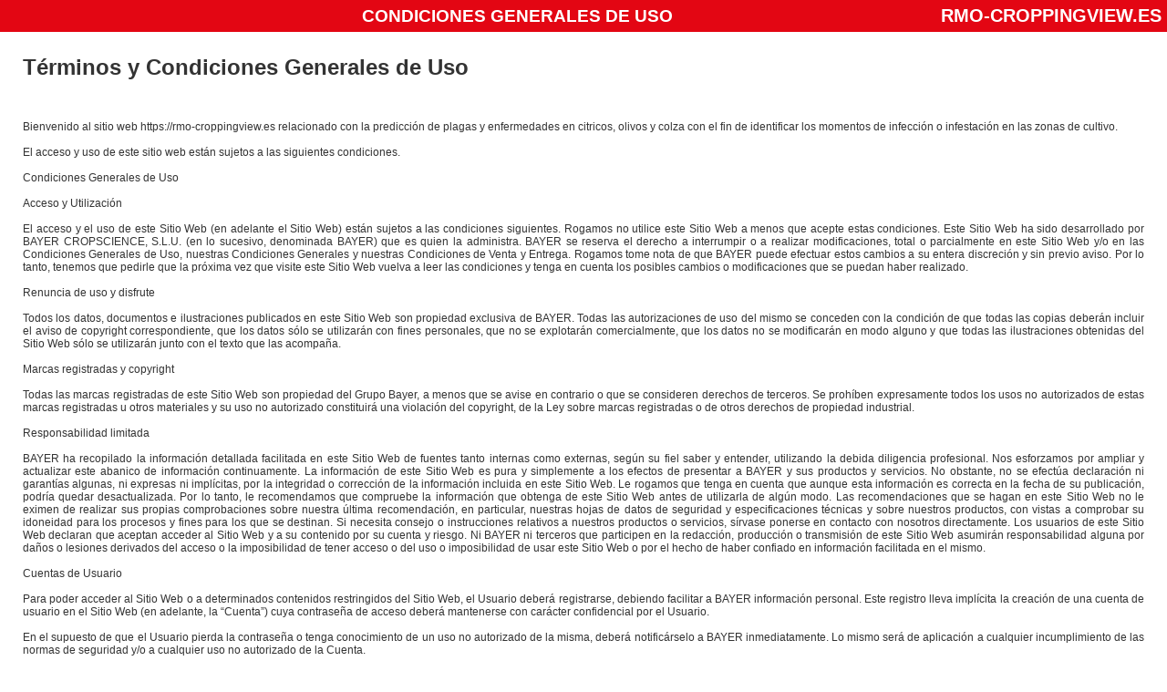

--- FILE ---
content_type: text/html; charset=ISO-8859-1
request_url: https://rmo-croppingview.es/condiciones_generales_uso_v1.php
body_size: 5610
content:

<html>

<head>

<meta name="robots" content="noindex">

<meta name="viewport" content="width=device-width"/>
<meta name="format-detection" content="telephone=no">

<meta name="mobile-web-app-capable" content="yes">
<meta name="apple-mobile-web-app-capable" content="yes">
<link rel="shortcut icon" href="img/rmo.png">
<link rel="apple-touch-icon" href="img/rmo.png">

<title>
RMO-CROPPINGVIEW.ES

</title>
<style>
.bordes{
  border: 1px solid black;
  padding: 4px;
}
table{
  font-size: 12px;
}
.tabla td{
  font-size: 15px;
  padding: 5px;
}
.tabla th{
  font-size: 18px;
  padding: 5px;
  font-weight: bold;
}
.tabla{
  border: 1px solid;
}
p{
  font-size: 16px;
}
ol.s{
  list-style-type: inherit;
}
li{
  font-size: 16px;
}
</style>

</head>

<body   marginwidth="0" marginheight="0" >





<link rel="stylesheet" href="estilos/estilos.css" type="text/css">



<table width="100%" align="center" height="50" border="0" cellpadding="0" cellspacing="0">


<tr>
  <td bgcolor="#e30613"  valign="bottom"  class="titulo_admin_big" style="color:#ffffff;padding:6px;">CONDICIONES GENERALES DE USO</td>
  <td align="right" valign="bottom" bgcolor="#e30613" class="titulo_admin_big" style="color:#ffffff;padding:6px;"><SPAN style="font-size:20px;color:#ffffff">RMO-CROPPINGVIEW.ES</span></td>
</tr>

<tr>
<td valign="top" colspan="2" height="350" align="center" class="texto_negro" style="padding:25px;text-align:justify;">
<h1><strong>Términos y Condiciones Generales de Uso</strong></h1>
 
<br /><br />
Bienvenido al sitio web https://rmo-croppingview.es relacionado con la predicción de plagas y enfermedades en citricos, olivos y colza con el fin de identificar los momentos de infección o infestación en las zonas de cultivo. 
<br /><br />
El acceso y uso de este sitio web están sujetos a las siguientes condiciones.  
<br /><br />
Condiciones Generales de Uso 

 <br /><br />

Acceso y Utilización 

 <br /><br />

El acceso y el uso de este Sitio Web (en adelante el Sitio Web) están sujetos a las condiciones siguientes. Rogamos no utilice este Sitio Web a menos que acepte estas condiciones. Este Sitio Web ha sido desarrollado por BAYER CROPSCIENCE, S.L.U. (en lo sucesivo, denominada BAYER) que es quien la administra. BAYER se reserva el derecho a interrumpir o a realizar modificaciones, total o parcialmente en este Sitio Web y/o en las Condiciones Generales de Uso, nuestras Condiciones Generales y nuestras Condiciones de Venta y Entrega. Rogamos tome nota de que BAYER puede efectuar estos cambios a su entera discreción y sin previo aviso. Por lo tanto, tenemos que pedirle que la próxima vez que visite este Sitio Web vuelva a leer las condiciones y tenga en cuenta los posibles cambios o modificaciones que se puedan haber realizado. 

 <br /><br />

Renuncia de uso y disfrute 

 <br /><br />

Todos los datos, documentos e ilustraciones publicados en este Sitio Web son propiedad exclusiva de BAYER. Todas las autorizaciones de uso del mismo se conceden con la condición de que todas las copias deberán incluir el aviso de copyright correspondiente, que los datos sólo se utilizarán con fines personales, que no se explotarán comercialmente, que los datos no se modificarán en modo alguno y que todas las ilustraciones obtenidas del Sitio Web sólo se utilizarán junto con el texto que las acompaña. 

 <br /><br />

Marcas registradas y copyright 

 <br /><br />

Todas las marcas registradas de este Sitio Web son propiedad del Grupo Bayer, a menos que se avise en contrario o que se consideren derechos de terceros. Se prohíben expresamente todos los usos no autorizados de estas marcas registradas u otros materiales y su uso no autorizado constituirá una violación del copyright, de la Ley sobre marcas registradas o de otros derechos de propiedad industrial. 

 <br /><br />

Responsabilidad limitada 
<br /><br />
 

BAYER ha recopilado la información detallada facilitada en este Sitio Web de fuentes tanto internas como externas, según su fiel saber y entender, utilizando la debida diligencia profesional. Nos esforzamos por ampliar y actualizar este abanico de información continuamente. La información de este Sitio Web es pura y simplemente a los efectos de presentar a BAYER y sus productos y servicios. No obstante, no se efectúa declaración ni garantías algunas, ni expresas ni implícitas, por la integridad o corrección de la información incluida en este Sitio Web. Le rogamos que tenga en cuenta que aunque esta información es correcta en la fecha de su publicación, podría quedar desactualizada. Por lo tanto, le recomendamos que compruebe la información que obtenga de este Sitio Web antes de utilizarla de algún modo. Las recomendaciones que se hagan en este Sitio Web no le eximen de realizar sus propias comprobaciones sobre nuestra última recomendación, en particular, nuestras hojas de datos de seguridad y especificaciones técnicas y sobre nuestros productos, con vistas a comprobar su idoneidad para los procesos y fines para los que se destinan. Si necesita consejo o instrucciones relativos a nuestros productos o servicios, sírvase ponerse en contacto con nosotros directamente. Los usuarios de este Sitio Web declaran que aceptan acceder al Sitio Web y a su contenido por su cuenta y riesgo. Ni BAYER ni terceros que participen en la redacción, producción o transmisión de este Sitio Web asumirán responsabilidad alguna por daños o lesiones derivados del acceso o la imposibilidad de tener acceso o del uso o imposibilidad de usar este Sitio Web o por el hecho de haber confiado en información facilitada en el mismo. 
 
<br /><br />
Cuentas de Usuario 

 <br /><br />

Para poder acceder al Sitio Web o a determinados contenidos restringidos del Sitio Web, el Usuario deberá registrarse, debiendo facilitar a BAYER información personal. Este registro lleva implícita la creación de una cuenta de usuario en el Sitio Web (en adelante, la “Cuenta”) cuya contraseña de acceso deberá mantenerse con carácter confidencial por el Usuario. 
<br /><br />
 

En el supuesto de que el Usuario pierda la contraseña o tenga conocimiento de un uso no autorizado de la misma, deberá notificárselo a BAYER inmediatamente. Lo mismo será de aplicación a cualquier incumplimiento de las normas de seguridad y/o a cualquier uso no autorizado de la Cuenta. 

 <br /><br />

El Usuario acepta ser el único responsable frente a BAYER y frente a terceros de toda la actividad que tenga lugar con su Cuenta. 

 <br /><br />

Sus Archivos de Usuario 

 <br /><br />

BAYER podrá organizar a través del Sitio Web concursos así como distintas actividades (en adelante, las “Actividades”). En algunos casos para poder participar de las Actividades que BAYER organice a través del Sitio Web, el Usuario deberá ser titular de una Cuenta de Usuario. 

 <br /><br />

La participación en las Actividades supone la plena aceptación de las presentes Condiciones Generales de Uso y la participación en concursos supone además la plena aceptación de las bases legales de los mismos. 

 <br /><br />

Imágenes y Videos 
<br /><br />
 

Alguna de estas Actividades podrá requerir el envío por el Usuario de imágenes y/o contenidos de video (en adelante, “Imágenes de Usuario”) para su publicación por BAYER en el Sitio Web, no garantizando BAYER ningún tipo de confidencialidad sobre los mismos. El Usuario será el titular de los derechos relativos a sus Imágenes de Usuario, si bien otorga a favor de BAYER, mediante el envío de las mismas, una licencia gratuita, ilimitada, a nivel mundial y no exclusiva para que ésta los utilice, reproduzca y los muestre, así como una licencia para elaborar material audiovisual derivado de las Imágenes de Usuario en cualquier formato. 

 <br /><br />

El Usuario reconoce y acepta ser el único responsable de sus Imágenes de Usuario y de las consecuencias de su envío y publicación, excluyendo expresamente a BAYER de toda responsabilidad relativa a las mismas. 

 <br /><br />

El Usuario manifiesta ser el titular de todos los derechos, licencias, permisos y consentimientos necesarios para que BAYER pueda utilizar y/o publicar sus Imágenes de Usuario. Asimismo, el Usuario se obliga a no enviar y/o publicar ninguna imagen o video que pueda vulnerar derechos de terceros salvo que el titular de tales derechos haya otorgado su autorización formal para dicho envío y publicación. Esta autorización debe recoger, a favor de BAYER, los derechos de licencia a que hace referencia las presentes Condiciones Generales. 

 <br /><br />

Las Imágenes de Usuario que se envíen de conformidad con lo establecido en estas Condiciones Generales y que sean publicadas por BAYER en el Sitio Web, serán accesibles por terceros usuarios a quienes el Usuario otorga una licencia gratuita, ilimitada y no exclusiva de acceso a las imágenes y videos por él enviados así como una licencia de reproducción de los mismos. 

<br /><br />

El Usuario exime a BAYER de toda responsabilidad derivada del uso por terceros de las Imágenes de Usuario. 

 <br /><br />

BAYER se reserva el derecho de eliminar aquellas Imágenes de Usuario que sean contrarias a la legislación vigente, a las presentes Condiciones Generales, a las buenas costumbres, a la moral y al orden público. No obstante, es probable que mientras BAYER no detecte esta clase de imágenes y/o videos, el Usuario pueda estar expuesto a Imágenes de Usuarios con contenidos ofensivos, imprecisos o cuestionables. Mediante la aceptación de las presentes Condiciones Generales el Usuario renuncia a ejercitar contra BAYER cualquier derecho o acción legal que pueda corresponderle en relación a las Imágenes de Usuarios publicadas en el Sitio Web. 

 <br /><br />

BAYER podrá cancelar en cualquier momento y sin necesidad de previo aviso el acceso de cualquier Usuario para cargar imágenes y/o videos. 

 <br /><br />

Foros, tertulias y chats 

 <br /><br />

Asimismo, algunas de estas Actividades podrán requerir el envío de mensajes por el Usuario para su publicación en el Sitio Web así como el intercambio de información y opiniones entre los Usuarios (Foros, chats, tertulias…), no garantizando BAYER ningún tipo de confidencialidad sobre los mismos. 

 <br /><br />

El Usuario reconoce y acepta ser el único responsable de sus mensajes enviados así como de las consecuencias de su envío y publicación, excluyendo expresamente a BAYER de toda responsabilidad relativa a los mismos. El Usuario se obliga a no enviar y/o publicar ningún mensaje que pueda vulnerar derechos de terceros, que contravengan o atenten contra derechos fundamentales, que lesionen o puedan lesionar el derecho al honor, a la intimidad personal y a la propia imagen de terceras personas. 

 <br /><br />

Los mensajes que se envíen de conformidad con lo establecido en estas Condiciones Generales y que sean publicados en el Sitio Web, serán accesibles por terceros usuarios a quienes el Usuario autoriza expresamente a dicho acceso. 

 <br /><br />

El Usuario exime a BAYER de toda responsabilidad derivada del uso por terceros de los mensajes enviados por el Usuario. 

 <br /><br />

BAYER se reserva el derecho de eliminar aquellos mensajes que sean contrarios a la legislación vigente, a las presentes Condiciones Generales, a las buenas costumbres, a la moral y al orden público. No obstante, es probable que mientras BAYER no detecte esta clase de mensajes, el Usuario pueda estar expuesto a mensajes/manifestaciones, opiniones e intervenciones de Usuarios con contenidos ofensivos, imprecisos o cuestionables así como a manifestaciones con contenidos contrarios a la legislación vigente o a códigos éticos. Mediante la aceptación de las presentes Condiciones Generales el Usuario renuncia a ejercitar contra BAYER cualquier derecho o acción legal que pueda corresponderle en relación a los mensajes, opiniones y/o intervenciones de Usuarios publicados en el Sitio Web. 

 <br /><br />

BAYER podrá cancelar en cualquier momento y sin necesidad de previo aviso el acceso de cualquier Usuario al envío de mensajes. 

 <br /><br />

BAYER velará en todo momento por el correcto uso de los foros así como de las tertulias y chats que se generen como consecuencia de los mismos. Asimismo velará por el máximo respeto a la dignidad de las personas. BAYER se reserva en todo momento el derecho a denegar o eliminar las intervenciones contrarias a la legislación vigente, a las presentes Condiciones Generales, a las buenas costumbres, a la moral, al orden público, a códigos éticos y todas aquellas que considere inconvenientes, sin necesidad de justificación o explicación alguna. 

 <br /><br />

BAYER no se responsabiliza de las manifestaciones u opiniones que se pudieran expresar en los foros, así como en los chats y tertulias. Tampoco se responsabiliza respecto a la exactitud, veracidad y/o actualidad de dichas opiniones, manifestaciones o informaciones. 

 <br /><br />

Las opiniones vertidas en los foros, chats y tertulias del Sitio Web reflejan única y exclusivamente el punto de vista de su autor y no reflejan necesariamente la posición de BAYER, sus representantes, agentes, directivos o empleados. 

 <br /><br />

Enlaces con sitios web de terceros 

 <br /><br />

Este Sitio Web contiene enlaces y referencias a sitios web de terceros. Al proporcionar estos enlaces, BAYER no da su aprobación a sus contenidos. Ni BAYER asume responsabilidad alguna por la disponibilidad o el contenido de estos sitios web ni por los daños o lesiones derivados del uso de sus contenidos, cualquiera que sea su forma. BAYER no garantiza la calidad de la información de las páginas con las que enlaza. Los enlaces a otros sitios web se proporcionan a los usuarios del Sitio Web únicamente a efectos prácticos. El acceso de los usuarios a estos sitios web son por su propia cuenta y riesgo. Los usuarios no tienen por qué restringirse en modo alguno a los enlaces facilitados. 

 <br /><br />

Usuarios internacionales 

 <br /><br />

El Sitio Web es controlado, explotado y actualizado en España por BAYER. Asimismo, el Sitio Web está dirigido a ser utilizado en el ámbito nacional. 

 
<br /><br />
BAYER no garantiza que los datos del Sitio Web sean correctos o que estén disponibles en otros territorios o ubicaciones, tampoco garantiza que los productos y servicios que se ofrecen a través del Sitio Web estén disponibles en otros territorios con la misma presentación, en los mismos tamaños ni en las mismas condiciones pudiendo presentarse en envases diferentes, en paquetes de tamaños diferentes o con rotulación o marcas diferentes. 

 
<br /><br />
Si establece una comunicación con este Sitio Web o descarga su contenido fuera de España, rogamos tenga en cuenta que es responsabilidad suya asegurarse de que actúa con arreglo a la legislación local de aplicación en ese lugar. 

 <br /><br />

En EE. UU., Bayer Corporation es quien dirige el negocio del Grupo. Los clientes de EE. UU. deberán dirigirse a esa entidad. 
<br /><br />
 

Venta de productos BAYER 

 <br /><br />

El Sitio Web es controlado, explotado y actualizado en España por BAYER. Asimismo, el Sitio Web está dirigido a ser utilizado en el ámbito nacional. 

 <br /><br />

Declaraciones prospectivas 

 <br /><br />

El Sitio Web podrá incluir declaraciones prospectivas basadas en supuestos y previsiones actuales efectuadas por el Grupo Bayer. Diversos riesgos conocidos o desconocidos, incertidumbres y otros factores podrían dar lugar a diferencias esenciales entre los resultados futuros reales, la situación financiera, el desarrollo y el desempeño de la empresa y las previsiones que se indican en el Sitio Web. Estos factores incluyen los que se han analizado en informes públicos de BAYER, de Bayer AG o del Grupo Bayer y que están disponibles en el Sitio Web www.bayer.com. BAYER no asume responsabilidad alguna por la actualización de estas declaraciones prospectivas ni que se correspondan con los futuros acontecimientos o desarrollos. 

 <br /><br />

Datos facilitados 

 <br /><br />

El Usuario de este Sitio Web es plenamente responsable del contenido y corrección de los datos que envíe a BAYER, así como por la violación de los derechos de terceros que puedan implicar estos datos. El usuario autoriza a BAYER a almacenar estos datos y a utilizarlos para análisis estadísticos o para cualquier otro fin comercial especificado, a menos que la información comprenda datos personales que no se limiten a datos maestros o datos de uso, de conformidad con la Política de Privacidad de este Sitio Web. En particular, BAYER tiene derecho a utilizar el contenido de esta clase de mensajes, incluidos las ideas, las invenciones, los planos, las técnicas y los conocimientos especializados contenidos en el mismo, para cualquier finalidad, como puede ser el desarrollo, la producción y la comercialización de productos o servicios y para reproducir dicha información y ponerla a disposición de terceros sin limitaciones. 

 <br /><br />

Ley Aplicable y Jurisdicción 

 <br /><br />

El Usuario acuerda con BAYER que estas Condiciones Generales serán consideradas Condiciones Generales de Contratación vinculantes para las partes y regidas por la legislación española y que al aceptarlas está celebrando un contrato legalmente vinculante con BAYER. Cualquier reclamación legal o acción judicial relacionada con este sitio web o su uso están sujetas a la interpretación de las leyes de España, a excepción de las disposiciones del derecho privado internacional y el Convenio de La Haya relativa a una ley uniforme sobre la venta internacional de las mercancías de 1 de julio de 1964, y en la Convención de las Naciones Unidas de 11 de abril de 1980. 

 <br /><br />

Direcciones de Contacto 

 
<br /><br />
En caso de que el Usuario tenga alguna duda acerca de estas Condiciones Generales o cualquier comentario sobre el Sitio Web, por favor diríjase a cropscience_es@bayer.com 

 <br /><br />

©Copyright 2014 Bayer CropScience S.L.U. Todos los derechos reservados. 

 <br /><br />

Última actualización: 03/04/2023 

</td>

</tr>
<tr><td  class="texto" colspan="2">&nbsp;</td></tr>
<tr><td  class="texto" colspan="2"></td></tr>

</table>

<center>	
<span class="texto_negro" >Copyright &copy; 2023 Bayer AG</span>
&nbsp;|&nbsp;
<a href="https://rmo-croppingview.es/condiciones_generales_uso_v1.php" target="_self" class="texto_negro" >Condiciones Generales de Uso</a>
&nbsp;|&nbsp;
<a href="https://rmo-croppingview.es/pie_imprenta_v1.php" target="_self" class="texto_negro" >Pie de imprenta</a>
&nbsp;|&nbsp;
<a href="https://rmo-croppingview.es/politica_privacidad_v1.php" target="_self" class="texto_negro" >Política de privacidad</a>



<br />
<span class="texto_negro">
Procesamiento: 0.0004 segundos </span>

</center>

<br><br>

</body>

</html>



--- FILE ---
content_type: text/css
request_url: https://rmo-croppingview.es/estilos/estilos.css
body_size: 1663
content:


input[type="submit"],input[type="button"],
button{
    -webkit-appearance: none;
    color:#000000;
    
}

A{
    color:#000000;
    text-decoration: none;
    }



a:active {
  color:#000000;
}

A:link { }
A:visited {color: black;  font-family: arial;  }
A:hover { color: black; font-family: arial; }
*{outline:none !important;}*:focus {outline: none !important;}textarea:focus, input:focus{outline: none !important;}	a{text-decoration: none !important;outline: none !important;}


.btn_admin{ 
    background-image: url('../img/centro_btn.gif'); 
	background-position: right top; 
	background-repeat: y-repeat; 
	overflow:hidden; 
	background-color: #607e7d; 
	} 
.btn_admin2{ 
    background-image: url('../img/centro_btn_on.gif'); 
	background-position: right top; 
	background-repeat: y-repeat; 
	overflow:hidden; 
	background-color: #607e7d; 
	} 


.btn_admin3{ 
    display: inline-block;
	border: solid 0px #d5d5d4;
	overflow: hidden;
	-webkit-border-radius: 5px;
	-moz-border-radius: 5px;
	border-radius: 5px;

	background-color:#d5d5d4;
	padding:15px 15px 15px 45px;
	
	cursor: hand;
  	cursor: pointer;

}

.btn_admin3:hover{
		background-color:#9f9f9e;
		color:#ffffff;
}


.btn_admin3_new{ 
    display: inline-block;
	border: solid 0px #d5d5d4;
	overflow: hidden;
	-webkit-border-radius: 5px;
	-moz-border-radius: 5px;
	border-radius: 5px;

	background-color:#d5d5d4;
	padding:15px 15px 15px 45px;
	
	cursor: hand;
  	cursor: pointer;
    
    background-image: url('../documentos/iconos/new_icon.png'); 
	background-position: left center; 
	background-repeat: no-repeat; 

}

.btn_admin3_new:hover{
		background-color:#9f9f9e;
		color:#ffffff;
}

.btn_admin3_excel{ 
    display: inline-block;
	border: solid 0px #d5d5d4;
	overflow: hidden;
	-webkit-border-radius: 5px;
	-moz-border-radius: 5px;
	border-radius: 5px;

	background-color:#d5d5d4;
	padding:15px 15px 15px 45px;
	
	cursor: hand;
  	cursor: pointer;
    
    background-image: url('../documentos/iconos/btn_excel.png'); 
	background-position: left center; 
	background-repeat: no-repeat; 

}

.btn_admin3_excel:hover{
		background-color:#9f9f9e;
		color:#ffffff;
}


.btn_admin3_dashboard{ 
    display: inline-block;
	border: solid 0px #d5d5d4;
	overflow: hidden;
	-webkit-border-radius: 5px;
	-moz-border-radius: 5px;
	border-radius: 5px;

	background-color:#d5d5d4;
	padding:15px 15px 15px 45px;
	
	cursor: hand;
  	cursor: pointer;
    
    background-image: url('../documentos/iconos/btn_dashboard.png'); 
	background-position: left center; 
	background-repeat: no-repeat; 

}

.btn_admin3_dashboard:hover{
		background-color:#9f9f9e;
		color:#ffffff;
}



.btn_admin3_update{ 
    display: inline-block;
	border: solid 0px #d5d5d4;
	overflow: hidden;
	-webkit-border-radius: 5px;
	-moz-border-radius: 5px;
	border-radius: 5px;

	background-color:#d5d5d4;
	padding:15px 15px 15px 45px;
	
	cursor: hand;
  	cursor: pointer;
    
    background-image: url('../documentos/iconos/actualizar.png'); 
	background-position: left center; 
	background-repeat: no-repeat; 

}

.btn_admin3_update:hover{
		background-color:#9f9f9e;
		color:#ffffff;
}

.btn_admin3_del{ 
    display: inline-block;
	border: solid 0px #d5d5d4;
	overflow: hidden;
	-webkit-border-radius: 5px;
	-moz-border-radius: 5px;
	border-radius: 5px;

	background-color:#d5d5d4;
	padding:15px 15px 15px 45px;
	
	cursor: hand;
  	cursor: pointer;
    
    background-image: url('../documentos/iconos/btn_del.png'); 
	background-position: left center; 
	background-repeat: no-repeat; 

}

.btn_admin3_del:hover{
		background-color:#9f9f9e;
		color:#ffffff;
}

.btn_admin3_save{ 
    display: inline-block;
	border: solid 0px #d5d5d4;
	overflow: hidden;
	-webkit-border-radius: 5px;
	-moz-border-radius: 5px;
	border-radius: 5px;

	background-color:#d5d5d4;
	padding:15px 15px 15px 45px;
	
	cursor: hand;
  	cursor: pointer;
    
    background-image: url('../documentos/iconos/btn_save.png'); 
	background-position: left center; 
	background-repeat: no-repeat; 

}

.btn_admin3_save:hover{
		background-color:#9f9f9e;
		color:#ffffff;
}

.btn_admin3_find{ 
    display: inline-block;
	border: solid 0px #d5d5d4;
	overflow: hidden;
	-webkit-border-radius: 5px;
	-moz-border-radius: 5px;
	border-radius: 5px;

	background-color:#d5d5d4;
	padding:15px 15px 15px 45px;
	
	cursor: hand;
  	cursor: pointer;
    
    background-image: url('../documentos/iconos/btn_find.png'); 
	background-position: left center; 
	background-repeat: no-repeat; 

}

.btn_admin3_find:hover{
		background-color:#9f9f9e;
		color:#ffffff;
}

.btn_admin3_cancel{ 
    display: inline-block;
	border: solid 0px #d5d5d4;
	overflow: hidden;
	-webkit-border-radius: 5px;
	-moz-border-radius: 5px;
	border-radius: 5px;

	background-color:#d5d5d4;
	padding:15px 15px 15px 45px;
	
	cursor: hand;
  	cursor: pointer;
    
    background-image: url('../documentos/iconos/btn_cancel.png'); 
	background-position: left center; 
	background-repeat: no-repeat; 

}

.btn_admin3_cancel:hover{
		background-color:#9f9f9e;
		color:#ffffff;
}
.btn_admin3_send{ 
    display: inline-block;
	border: solid 0px #d5d5d4;
	overflow: hidden;
	-webkit-border-radius: 5px;
	-moz-border-radius: 5px;
	border-radius: 5px;

	background-color:#d5d5d4;
	padding:15px 15px 15px 45px;
	
	cursor: hand;
  	cursor: pointer;
    
    background-image: url('../documentos/iconos/btn_send.png'); 
	background-position: left center; 
	background-repeat: no-repeat; 

}

.btn_admin3_send:hover{
		background-color:#9f9f9e;
		color:#ffffff;
}

.btn_admin3_cierre{ 
    display: inline-block;
	border: solid 0px #d5d5d4;
	overflow: hidden;
	-webkit-border-radius: 5px;
	-moz-border-radius: 5px;
	border-radius: 5px;

	background-color:#d5d5d4;
	padding:15px 15px 15px 45px;
	
	cursor: hand;
  	cursor: pointer;
    
    background-image: url('../documentos/iconos/btn_cierre.png'); 
	background-position: left center; 
	background-repeat: no-repeat; 

}

.btn_admin3_cierre:hover{
		background-color:#9f9f9e;
		color:#ffffff;
}

.btn_admin3_edit{ 
    display: inline-block;
	border: solid 0px #d5d5d4;
	overflow: hidden;
	-webkit-border-radius: 5px;
	-moz-border-radius: 5px;
	border-radius: 5px;

	background-color:#d5d5d4;
	padding:15px 15px 15px 45px;
	
	cursor: hand;
  	cursor: pointer;
    
    background-image: url('../documentos/iconos/editar.png'); 
	background-position: left center; 
	background-repeat: no-repeat; 

}

.btn_admin3_edit:hover{
		background-color:#9f9f9e;
		color:#ffffff;
}


.btn_admin4{ 
    background-image: url('../img/fondo_boton2.gif'); 
	background-position: center top; 
	background-repeat: no-repeat; 
	overflow:hidden; 
	border: 0px solid #ffffff;
	background-color: #ffffff; 
	width:100px;
	height:30px;
	}


.btn_idiomas{ 
 
 
 
	
	display: inline-block;
	border: solid 0px #d5d5d4;
	overflow: hidden;
	-webkit-border-radius: 5px;
	-moz-border-radius: 5px;
	border-radius: 5px;

	background-color:#fed394;
	padding:5px;
	width:500px;
	cursor: hand;
  	cursor: pointer;



	}

.btn_idiomas:hover{
		background-color:#fcbc5f;
		color:#ffffff;
}




.menu_admin{
 	font-family: Arial, Helvetica, sans-serif;
	font-size: 11px;
	color: #ffffff;
	text-decoration: none;
	text-align: center;
	font-weight: bold;
 }
.menu_admin:hover{
 	font-family: Arial, Helvetica, sans-serif;
	font-size: 11px;
	font-weight: bold;
	
	text-decoration: none;
	text-align: center;
 }

A.menu_admin:hover{
 	font-family: Arial, Helvetica, sans-serif;
	font-size: 11px;
	font-weight: bold;

	text-decoration: none;
	text-align: center;
 }

.titulo_admin_big{
 	font-family: Arial, Helvetica, sans-serif;
	font-size: 19px;
	color: #333333;
	font-weight: bold;
	text-decoration: none;
	text-align: right;
 }
.titulo_admin{
 	font-family: Arial, Helvetica, sans-serif;
	font-size: 14px;
	color: #333333;
	font-weight: bold;
	text-decoration: none;
	text-align: left;
 }

.paginacion_off{


	font-family: Arial, Helvetica, sans-serif;
	font-size: 10px;
	color: #333333;
	text-decoration: none;
	font-weight: bold;
}

.paginacion{


	font-family: Arial, Helvetica, sans-serif;
	font-size: 10px;
	color: #000000;
	text-decoration: none;
	font-weight: bold;
}


.texto_admin {

	font-family: Arial, Helvetica, sans-serif;
	font-size: 12px;
	font-weight: bold;
	color: #333333;
	text-decoration: none;
}

.texto_caja_admin {

	font-family: Arial, Helvetica, sans-serif;
	font-size: 12px;
	font-weight: normal;
	color: #000000;
	text-decoration: none;
}


.cierre{
	font-family: tahoma,verdana,Arial, Helvetica, sans-serif;
	padding: 1px 0;
	font-size: 11px;
	font-weight: normal;
	margin: 0;
	color: #FFFFFF;
	background-color: #011E31;
	text-align: center;
	padding:3px;
	text-decoration:none;
}

.texto_negro {

	font-family: Arial, Helvetica, sans-serif;
	font-size: 12px;
	color: #333333;
	text-decoration: none;
}
A.texto_negro:hover {

	font-family: Arial, Helvetica, sans-serif;
	
	color: #333333;
	text-decoration: none;
}
.menu{

	font-family: verdana,Arial, Helvetica, sans-serif;
	font-size: 13px;
	font-weight: bold;
	color: #5a7297;
	text-decoration: none;
}
.menu:hover{

	font-family: verdana,Arial, Helvetica, sans-serif;
	font-size: 13px;
	font-weight: bold;
	color: #5a7297;
	text-decoration: none;
}
.texto_menu{

	font-family: verdana,Arial, Helvetica, sans-serif;
	font-size: 10px;
	font-weight: normal;
	color: #5a7297;
	text-decoration: none;
}

.fecha{

	font-family: verdana,Arial, Helvetica, sans-serif;
	font-size: 10px;
	font-weight: normal;
	color: #62a3df;
	text-decoration: none;
}

.texto{

	font-family: verdana,Arial, Helvetica, sans-serif;
	font-size: 10px;
	color: #333333;
	text-decoration: none;
}
.texto:hover{

	font-family: verdana,Arial, Helvetica, sans-serif;
	font-size: 10px;
	color: #5a7297;
	text-decoration: none;
}
.textoN{

	font-family: verdana,Arial, Helvetica, sans-serif;
	font-size: 10px;
	color: #333333;
	font-weight: bold;
	text-decoration: none;
}


.dia_calendario{

	font-family: verdana,Arial, Helvetica, sans-serif;
	font-size: 10px;
	color: #333333;
	text-decoration: none;
}

.dias_calendario{

	font-family: verdana,Arial, Helvetica, sans-serif;
	font-size: 10px;
	color: #333333;
	text-decoration: none;
}

.dias_calendario2{

	font-family: verdana,Arial, Helvetica, sans-serif;
	font-size: 10px;
	color: #ffffff;
	text-decoration: none;
}


.mes_calendario{

	font-family: verdana,Arial, Helvetica, sans-serif;
	font-size: 13px;
	color: #333333;
	text-decoration: none;
}




.barra_sup{

	font-family: verdana,Arial, Helvetica, sans-serif;
	font-size: 10px;
	font-weight: bold;
	color: #6a6a6a;
	text-decoration: none;
}
.barra_sup:hover{

	font-family: verdana,Arial, Helvetica, sans-serif;
	font-size: 10px;
	font-weight: bold;
	color: #5a7297;
	text-decoration: none;
}


.titulo_noticia{

	font-family: verdana,Arial, Helvetica, sans-serif;
	font-size: 10px;
	font-weight: bold;
	color: #333333;
	text-decoration: none;
}

.titulo_noticia_azul{

	font-family: verdana,Arial, Helvetica, sans-serif;
	font-size: 13px;
	font-weight: bold;
	color: #62a3df;
	text-decoration: none;
}

.fecha_noticia{

	font-family: verdana,Arial, Helvetica, sans-serif;
	font-size: 10px;
	font-weight: normal;
	color: #62a3df;
	text-decoration: none;
}

.titular_portada{

	font-family: verdana,Arial, Helvetica, sans-serif;
	font-size: 11px;
	font-weight: bold;
	color: #404b7f;
	text-decoration: none;
}
.titular_portada:hover{

	font-family: verdana,Arial, Helvetica, sans-serif;
	font-size: 11px;
	font-weight: bold;
	color: #404b7f;
	text-decoration: none;
}

.titular_portada_white{

	font-family: verdana,Arial, Helvetica, sans-serif;
	font-size: 13px;
	font-weight: bold;
	color: #ffffff;
	text-decoration: none;
}

.titulo_modulo{

	font-family: verdana,Arial, Helvetica, sans-serif;
	font-size: 13px;
	font-weight: bold;
	color: #404b7f;
	text-decoration: none;
	text-transform:uppercase;
}

.boton{

	font-family: verdana,Arial, Helvetica, sans-serif;
	font-size: 9px;
	color: #333333;
	border: 1px solid #333333;
	text-decoration: none;
}
.migas{
	font-family: tahoma,verdana,Arial, Helvetica, sans-serif;
	padding: 1px 0;
	font-size: 11px;
	font-weight: normal;
	margin: 0;
	color: #FFFFFF;
	background-color: #011E31;
	text-align: center;
	padding:3px;
	text-decoration:none;
}
.caja_buscar{

	font-family: verdana,Arial, Helvetica, sans-serif;
	font-size: 9px;
	color: #333333;
	text-decoration: none;
	background-color: #e5e8e8;
	border: 1px solid #000000;
	
}

.boton_buscar{

	font-family: verdana,Arial, Helvetica, sans-serif;
	font-size: 9px;
	color: #ffffff;
	text-decoration: none;
	background-color: #95acb9;
	border: 1px solid #000000;
	
}



p { margin-top: 2px; margin-bottom: 2px;}

.pastilla_izquierda{
    
   	-webkit-border-top-left-radius: 5px;
	-moz-border-top-left-radius: 5px;
	border-top-left-radius: 5px;
    
     -webkit-border-bottom-left-radius: 5px;
	-moz-border-bottom-left-radius: 5px;
	border-bottom-left-radius: 5px;
     padding:4px;
     background-color:#414140;
    
}
.pastilla_derecha{
    
   	-webkit-border-top-right-radius: 5px;
	-moz-border-top-right-radius: 5px;
	border-top-right-radius: 5px;
    
     -webkit-border-bottom-right-radius: 5px;
	-moz-border-bottom-right-radius: 5px;
	border-bottom-right-radius: 5px;
    
    background-color:#f0f1f2;
    padding:4px;
    
}
.caja_admin{
    padding: 2px;
}

.caja_datos{
    padding:10px;
    border: 1px solid #cecece;
}
.redondeado_medio{
    
   	-webkit-border-radius: 15px;
	-moz-border-radius: 15px;
	border-radius: 15px;
    
}

.redondeado_mini{
    
   	-webkit-border-radius: 5px;
	-moz-border-radius: 5px;
	border-radius: 5px;
    
}
.mayusculas{
    
    text-transform: uppercase;
    
}

.btn_add{ 
    display: inline-block;
	border: solid 0px #d5d5d4;
	overflow: hidden;
	-webkit-border-radius: 5px;
	-moz-border-radius: 5px;
	border-radius: 5px;

	background-color:#d5d5d4;
	padding:25px 15px 25px 45px;
    height:95px;
	
	cursor: hand;
  	cursor: pointer;
    
    background-image: url('img/icono_registro.png'); 
	background-position: center center; 
	background-repeat: no-repeat;
    background-color:#ffffff; 

}

.btn_add:hover{
		background-image: url('img/icono_registro_on.png'); 
}



.imagen_listado_fincas{float:left;width: 10%;min-width:100px; border: 0px solid #cecece;height:auto;}
.datos_listado_fincas{float:left;width: 65%;border: 0px solid #cecece;height:auto;text-align:left;margin:0 0 0 10px;padding:30px 0 0 0;}

.pestana_detalle{ display: inline-block ;margin:0px auto; border: 0px solid #cecece;text-align:center;padding:5px;width: 23%;}

.caja_selector{martin:5px auto;text-align:right;}

@media screen and (max-width:870px){
    
    
.imagen_listado_fincas{float:left;width: 100%;min-width:100px; border: 0px solid #cecece;height:auto;max-height:300px;overflow:hidden;}
.datos_listado_fincas{float:left;width: 100%;border: 0px solid #cecece;height:auto;text-align:left;margin:0 0 0 10px;padding:30px 0 0 0;}

.pestana_detalle{ display: inline-block ;margin:5px auto 5px auto; border: 0px solid #cecece;text-align:center;padding:5px; width: 95%;}  

.btn_selector{
    width: 90% !important;
    margin:20px auto 20px auto !important;
}

.caja_selector{martin:5px auto;text-align:center;}
    
}

